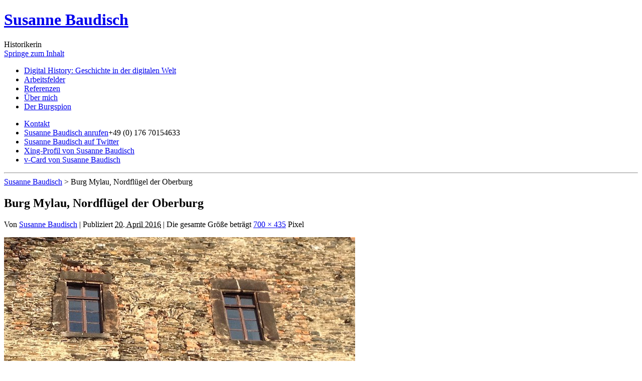

--- FILE ---
content_type: text/html; charset=UTF-8
request_url: https://www.susannebaudisch.de/mylau-gerichtslaube
body_size: 5449
content:
<!DOCTYPE html>
<html lang="de">
<head>
<meta charset="UTF-8" />
<meta name="viewport" content="width=device-width, initial-scale=1">
<title>Susanne Baudisch, Historikerin &raquo; Burg Mylau, Nordflügel der Oberburg</title>
	
<meta name="keywords" content="Baudisch, Susanne, Dresden, Sächsisch, Landesgeschichte, Saxony, Sachsen, Historisch, Forschung, Recherche, Ortsverzeichnis, Adel, Adel, Mittelalter, Geschichte,  Wissenschaftsservice, Onomastik, Archäologie, Burgenforschung, Burgen, Herrensitze, Ortsgeschichte, Ortsnamen, Archivalien, Siedlungsforschung, Kulturgeschichte, Bibliothek, Archiv, Publikation, Vorträge, Dokumentation" />
<meta name="description" content="Wissenschaftliche Dienstleistungen in historischer Forschung und sächsischer Landesgeschichte von Susanne Baudisch aus Dresden." />
<meta name="robots" content="index,follow" />
<meta name="author" content="Dr. Susanne Baudisch, Dresden." />
<link rel="pingback" href="https://www.susannebaudisch.de/xmlrpc.php" />
<link rel="icon" href="https://www.susannebaudisch.de/wp-content/themes/sbaudisch/images/favicon.png" />
<link rel='dns-prefetch' href='//s.w.org' />
		<script type="text/javascript">
			window._wpemojiSettings = {"baseUrl":"https:\/\/s.w.org\/images\/core\/emoji\/12.0.0-1\/72x72\/","ext":".png","svgUrl":"https:\/\/s.w.org\/images\/core\/emoji\/12.0.0-1\/svg\/","svgExt":".svg","source":{"concatemoji":"https:\/\/www.susannebaudisch.de\/wp-includes\/js\/wp-emoji-release.min.js?ver=5.4.16"}};
			/*! This file is auto-generated */
			!function(e,a,t){var n,r,o,i=a.createElement("canvas"),p=i.getContext&&i.getContext("2d");function s(e,t){var a=String.fromCharCode;p.clearRect(0,0,i.width,i.height),p.fillText(a.apply(this,e),0,0);e=i.toDataURL();return p.clearRect(0,0,i.width,i.height),p.fillText(a.apply(this,t),0,0),e===i.toDataURL()}function c(e){var t=a.createElement("script");t.src=e,t.defer=t.type="text/javascript",a.getElementsByTagName("head")[0].appendChild(t)}for(o=Array("flag","emoji"),t.supports={everything:!0,everythingExceptFlag:!0},r=0;r<o.length;r++)t.supports[o[r]]=function(e){if(!p||!p.fillText)return!1;switch(p.textBaseline="top",p.font="600 32px Arial",e){case"flag":return s([127987,65039,8205,9895,65039],[127987,65039,8203,9895,65039])?!1:!s([55356,56826,55356,56819],[55356,56826,8203,55356,56819])&&!s([55356,57332,56128,56423,56128,56418,56128,56421,56128,56430,56128,56423,56128,56447],[55356,57332,8203,56128,56423,8203,56128,56418,8203,56128,56421,8203,56128,56430,8203,56128,56423,8203,56128,56447]);case"emoji":return!s([55357,56424,55356,57342,8205,55358,56605,8205,55357,56424,55356,57340],[55357,56424,55356,57342,8203,55358,56605,8203,55357,56424,55356,57340])}return!1}(o[r]),t.supports.everything=t.supports.everything&&t.supports[o[r]],"flag"!==o[r]&&(t.supports.everythingExceptFlag=t.supports.everythingExceptFlag&&t.supports[o[r]]);t.supports.everythingExceptFlag=t.supports.everythingExceptFlag&&!t.supports.flag,t.DOMReady=!1,t.readyCallback=function(){t.DOMReady=!0},t.supports.everything||(n=function(){t.readyCallback()},a.addEventListener?(a.addEventListener("DOMContentLoaded",n,!1),e.addEventListener("load",n,!1)):(e.attachEvent("onload",n),a.attachEvent("onreadystatechange",function(){"complete"===a.readyState&&t.readyCallback()})),(n=t.source||{}).concatemoji?c(n.concatemoji):n.wpemoji&&n.twemoji&&(c(n.twemoji),c(n.wpemoji)))}(window,document,window._wpemojiSettings);
		</script>
		<style type="text/css">
img.wp-smiley,
img.emoji {
	display: inline !important;
	border: none !important;
	box-shadow: none !important;
	height: 1em !important;
	width: 1em !important;
	margin: 0 .07em !important;
	vertical-align: -0.1em !important;
	background: none !important;
	padding: 0 !important;
}
</style>
	<link rel='stylesheet' id='wp-block-library-css'  href='https://www.susannebaudisch.de/wp-includes/css/dist/block-library/style.min.css?ver=5.4.16' type='text/css' media='all' />
<link rel='stylesheet' id='cookie-bar-css-css'  href='https://www.susannebaudisch.de/wp-content/plugins/cookie-bar/css/cookie-bar.css?ver=5.4.16' type='text/css' media='all' />
<link rel='stylesheet' id='wpgdprc.css-css'  href='https://www.susannebaudisch.de/wp-content/plugins/wp-gdpr-compliance/assets/css/front.css?ver=1581339453' type='text/css' media='all' />
<style id='wpgdprc.css-inline-css' type='text/css'>

            div.wpgdprc .wpgdprc-switch .wpgdprc-switch-inner:before { content: 'Ja'; }
            div.wpgdprc .wpgdprc-switch .wpgdprc-switch-inner:after { content: 'Nein'; }
        
</style>
<link rel='https://api.w.org/' href='https://www.susannebaudisch.de/wp-json/' />
<link rel="alternate" type="application/json+oembed" href="https://www.susannebaudisch.de/wp-json/oembed/1.0/embed?url=https%3A%2F%2Fwww.susannebaudisch.de%2Fmylau-gerichtslaube" />
</head>
<body class="attachment attachment-template-default single single-attachment postid-2123 attachmentid-2123 attachment-jpeg">
	<div class="wrapper hfeed">
		<div class="header">
			<h1 class="site-title">
				<span>
					<a href="https://www.susannebaudisch.de/" title="Susanne Baudisch" >Susanne Baudisch</a>
				</span>
			</h1>
			<div class="site-description">Historikerin</div>
		</div>
		<div class="access" role="navigation">
			<div class="skip-link screen-reader-text"><a href="#content" title="Springe zum Inhalt">Springe zum Inhalt</a></div>
			<div class="menu-mainmenu-container"><ul id="mainmenu" class="menu"><li id="menu-item-323" class="menu-item menu-item-type-post_type menu-item-object-page menu-item-home menu-item-323 sb-menu-item-5"><a title="Startseite" href="https://www.susannebaudisch.de/">Digital History: Geschichte in der digitalen Welt</a></li>
<li id="menu-item-1817" class="menu-item menu-item-type-post_type menu-item-object-page menu-item-1817 sb-menu-item-1810"><a title="Arbeitsfelder" href="https://www.susannebaudisch.de/arbeitsfelder">Arbeitsfelder</a></li>
<li id="menu-item-293" class="menu-item menu-item-type-post_type menu-item-object-page menu-item-293 sb-menu-item-7"><a title="Referenzen" href="https://www.susannebaudisch.de/referenzen">Referenzen</a></li>
<li id="menu-item-292" class="menu-item menu-item-type-post_type menu-item-object-page menu-item-292 sb-menu-item-9"><a title="Über mich" href="https://www.susannebaudisch.de/persoenliches">Über mich</a></li>
<li id="menu-item-289" class="menu-item menu-item-type-post_type menu-item-object-page current_page_parent menu-item-289 sb-menu-item-18"><a title="Mein Blog" href="https://www.susannebaudisch.de/burgspion">Der Burgspion</a></li>
</ul></div>			<div class="mobile-trigger">
				<span class="trigger-bar"></span>
				<span class="trigger-bar"></span>
				<span class="trigger-bar"></span>
			</div>
		</div>
		<div class="fastcontact">
			<ul>
				<li class="fc_mail"><a href="/kontakt" title="Schreiben Sie mir eine Nachricht">Kontakt</a></li>
				<li class="fc_phone"><a href="tel:+4917670154633" title="Telefonnummer von Susanne Baudisch anzeigen">Susanne Baudisch anrufen</a><span class="phone-number">+49 (0) 176 70154633</span></li>
				<li class="fc_twitter"><a href="http://twitter.com/sbaudisch" title="Folgen Sie mir auf Tiwtter" target="_blank">Susanne Baudisch auf Twitter</a></li>
				<li class="fc_xing"><a href="https://www.xing.com/profile/Susanne_Baudisch3" target="_blank" title="Xing-Profil von Susanne Baudisch aufrufen">Xing-Profil von Susanne Baudisch</a></li>
				<li class="fc_vcard"><a href="http://www.susannebaudisch.de/wp-content/uploads/susannebaudisch.vcf" type="text/x-vcard" title="vCard von Susanne Baudisch herunterladen">v-Card von Susanne Baudisch</a></li>
			</ul>
		</div>
		<div class="main">
			<hr /><div class="breadcrumbs"><div class="breadcrumb-wrapper"><!-- Breadcrumb NavXT 6.4.0 -->
<span property="itemListElement" typeof="ListItem"><a property="item" typeof="WebPage" title="Go to Susanne Baudisch." href="https://www.susannebaudisch.de" class="home" ><span property="name">Susanne Baudisch</span></a><meta property="position" content="1"></span> &gt; <span class="post post-attachment current-item">Burg Mylau, Nordflügel der Oberburg</span></div></div>
		<div class="container" class="single-attachment">
			<div id="content" role="main">
    			<div class="mobile-image-spacer"></div>

			

				
				<div id="post-2123" class="post-2123 attachment type-attachment status-inherit hentry">
					<h2 class="entry-title">Burg Mylau, Nordflügel der Oberburg</h2>

					<div class="entry-meta">
						<span class="meta-prep meta-prep-author">Von</span> <span class="author vcard"><a class="url fn n" href="https://www.susannebaudisch.de/burgspion/author/susanne-baudisch" title="Zeige alle Beiträge von Susanne Baudisch">Susanne Baudisch</a></span>						<span class="meta-sep">|</span>
						<span class="meta-prep meta-prep-entry-date">Publiziert</span> <span class="entry-date"><abbr class="published" title="19:47">20. April 2016</abbr></span> <span class="meta-sep">|</span> Die gesamte Größe beträgt <a href="https://www.susannebaudisch.de/wp-content/uploads/2016/04/Mylau-Gerichtslaube-e1461174892225.jpg" title="Link zum Bild in voller Grösse">700 &times; 435</a> Pixel											</div><!-- .entry-meta -->

					<div class="entry-content">
						<div class="entry-attachment">
						<p class="attachment"><a href="https://www.susannebaudisch.de/mylau-turmfront" title="Burg Mylau, Nordflügel der Oberburg" rel="attachment"><img width="700" height="435" src="https://www.susannebaudisch.de/wp-content/uploads/2016/04/Mylau-Gerichtslaube-e1461174892225.jpg" class="attachment-900x900 size-900x900" alt="" /></a></p>

						<div id="nav-below" class="navigation">
							<div class="nav-previous"><a href='https://www.susannebaudisch.de/mylau-zwinger'>Burg Mylau</a></div>
							<div class="nav-next"><a href='https://www.susannebaudisch.de/mylau-turmfront'>Burg Mylau</a></div>
						</div><!-- #nav-below -->
						</div><!-- .entry-attachment -->
						<div class="entry-caption"></div>

<p>Wenn Mauern erzählen &#8230; hier an der Außenfront jenes Gebäudeteils, das neben anderem die spätmittelalterliche/frühneuzeitliche Gerichtslaube beherbergte. © burgspion.de 2014</p>

					</div><!-- .entry-content -->

					<div class="entry-utility">
						Setze ein Lesezeichen auf den <a href="https://www.susannebaudisch.de/mylau-gerichtslaube" title="Permalink zu Burg Mylau, Nordflügel der Oberburg" rel="bookmark">Permalink</a>.											</div><!-- .entry-utility -->
				</div><!-- #post-## -->


			<div id="comments">




	<div id="respond" class="comment-respond">
		<h3 id="reply-title" class="comment-reply-title">Schreibe einen Kommentar <small><a rel="nofollow" id="cancel-comment-reply-link" href="/mylau-gerichtslaube#respond" style="display:none;">Antworten abbrechen</a></small></h3><form action="https://www.susannebaudisch.de/wp-comments-post.php" method="post" id="commentform" class="comment-form"><p class="comment-notes"><span id="email-notes">Deine E-Mail-Adresse wird nicht veröffentlicht.</span> Erforderliche Felder sind mit <span class="required">*</span> markiert</p><p class="comment-form-comment"><label for="comment">Kommentar</label> <textarea autocomplete="new-password"  id="cb58fe1136"  name="cb58fe1136"   cols="45" rows="8" maxlength="65525" required="required"></textarea><textarea id="comment" aria-hidden="true" name="comment" autocomplete="new-password" style="padding:0;clip:rect(1px, 1px, 1px, 1px);position:absolute !important;white-space:nowrap;height:1px;width:1px;overflow:hidden;" tabindex="-1"></textarea><script data-noptimize type="text/javascript">document.getElementById("comment").setAttribute( "id", "a08bcdcf6b2f76db218cf9048b5b296a" );document.getElementById("cb58fe1136").setAttribute( "id", "comment" );</script></p><p class="comment-form-author"><label for="author">Name <span class="required">*</span></label> <input id="author" name="author" type="text" value="" size="30" maxlength="245" required='required' /></p>
<p class="comment-form-email"><label for="email">E-Mail <span class="required">*</span></label> <input id="email" name="email" type="text" value="" size="30" maxlength="100" aria-describedby="email-notes" required='required' /></p>
<p class="comment-form-url"><label for="url">Website</label> <input id="url" name="url" type="text" value="" size="30" maxlength="200" /></p>
<p class="comment-form-cookies-consent"><input id="wp-comment-cookies-consent" name="wp-comment-cookies-consent" type="checkbox" value="yes" /> <label for="wp-comment-cookies-consent">Meinen Namen, meine E-Mail-Adresse und meine Website in diesem Browser für die nächste Kommentierung speichern.</label></p>
<p class="wpgdprc-checkbox"><label><input type="checkbox" name="wpgdprc" id="wpgdprc" value="1" /> Mit der Nutzung dieses Formulars erklären Sie sich mit der Speicherung und Verarbeitung Ihrer Daten durch diese Website einverstanden. <abbr class="wpgdprc-required" title="Du musst dieses Kontrollkästchen akzeptieren.">*</abbr></label></p><p class="form-submit"><input name="submit" type="submit" id="submit" class="submit" value="Kommentar abschicken" /> <input type='hidden' name='comment_post_ID' value='2123' id='comment_post_ID' />
<input type='hidden' name='comment_parent' id='comment_parent' value='0' />
</p></form>	</div><!-- #respond -->
	</div><!-- #comments -->


			</div><!-- #content -->
		</div><!-- #container -->

			<div class="clearing"></div>
			<div class="mainFootStyle"></div>
		</div>
		<div class="footer" role="contentinfo">
			<div class="footbar">
				

			<div id="footer-widget-area" role="complementary">

				<div id="first" class="widget-area">
					<ul class="xoxo">
						<li id="nav_menu-2" class="widget-container widget_nav_menu"><div class="menu-footermenu-container"><ul id="menu-footermenu" class="menu"><li id="menu-item-2217" class="menu-item menu-item-type-post_type menu-item-object-page menu-item-privacy-policy menu-item-2217 sb-menu-item-2216"><a href="https://www.susannebaudisch.de/datenschutz">Datenschutzerklärung</a></li>
<li id="menu-item-32" class="menu-item menu-item-type-post_type menu-item-object-page menu-item-32 sb-menu-item-15"><a href="https://www.susannebaudisch.de/impressum">Impressum</a></li>
<li id="menu-item-1911" class="menu-item menu-item-type-post_type menu-item-object-page menu-item-1911 sb-menu-item-11"><a href="https://www.susannebaudisch.de/kontakt">Kontakt</a></li>
<li id="menu-item-110" class="menu-item menu-item-type-post_type menu-item-object-page current_page_parent menu-item-110 sb-menu-item-18"><a href="https://www.susannebaudisch.de/burgspion">Mein Blog</a></li>
</ul></div></li>					</ul>
				</div><!-- #first .widget-area -->




			</div><!-- #footer-widget-area -->
				<span id="site-info">&#169; 2026 Susanne Baudisch</span>
			</div>
		</div>
	</div>
	<link rel="stylesheet" type="text/css" media="all" href="https://www.susannebaudisch.de/wp-content/themes/sbaudisch/style.css" />
    <!--[if IE]>
	    <link rel="stylesheet" type="text/css" media="all" href="https://www.susannebaudisch.de/wp-content/themes/sbaudisch/ie.css" />
    <![endif]-->
	<script type='text/javascript' src='https://www.susannebaudisch.de/wp-includes/js/jquery/jquery.js?ver=1.12.4-wp'></script>
<script type='text/javascript' src='https://www.susannebaudisch.de/wp-includes/js/jquery/jquery-migrate.min.js?ver=1.4.1'></script>
<script type='text/javascript' src='https://www.susannebaudisch.de/wp-content/plugins/cookie-bar/js/cookie-bar.js?ver=1769099938'></script>
<script type='text/javascript'>
/* <![CDATA[ */
var wpgdprcData = {"ajaxURL":"https:\/\/www.susannebaudisch.de\/wp-admin\/admin-ajax.php","ajaxSecurity":"1663ab124e","isMultisite":"","path":"\/","blogId":""};
/* ]]> */
</script>
<script type='text/javascript' src='https://www.susannebaudisch.de/wp-content/plugins/wp-gdpr-compliance/assets/js/front.js?ver=1581339453'></script>
<script type='text/javascript' src='https://www.susannebaudisch.de/wp-includes/js/wp-embed.min.js?ver=5.4.16'></script>
<!-- Cookie Bar -->
<div id="eu-cookie-bar">Durch die weitere Nutzung dieser Seite stimmten Sie der Verwendung von Cookies zu. <a href="/datenschutz">Mehr dazu</a>. <button id="euCookieAcceptWP"  style="background:#990022;"  onclick="euAcceptCookiesWP();">Okay!</button></div>
<!-- End Cookie Bar -->
	<script type="text/javascript" src="https://www.susannebaudisch.de/wp-content/themes/sbaudisch/jquery-3.3.1.min.js"></script>
	<script type="text/javascript" src="https://www.susannebaudisch.de/wp-content/themes/sbaudisch/sbaudischScripts.js"></script>
</body>
</html>
